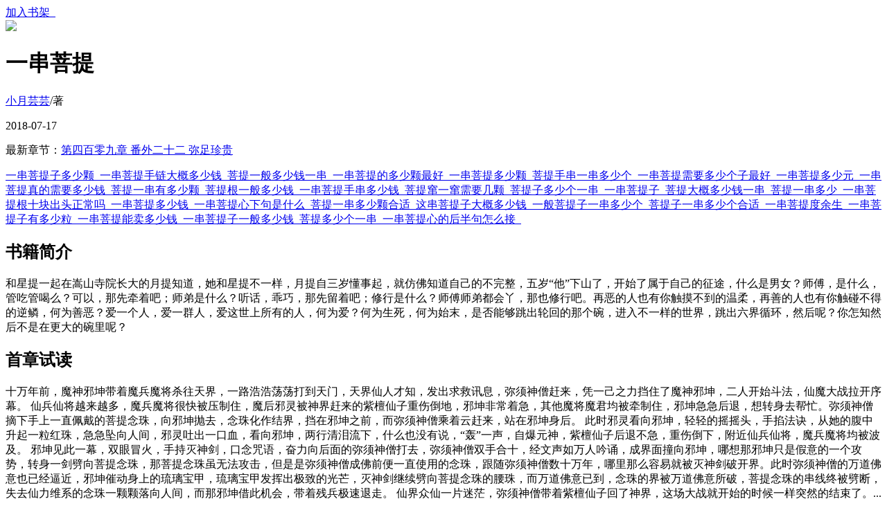

--- FILE ---
content_type: text/html;charset=UTF-8
request_url: http://www.shouda8.net/book/256/
body_size: 4391
content:
<!doctype html><html lang='zh'><head><meta http-equiv="content-type" content="text/html;charset=utf-8"><meta name="renderer" content="webkit" /><meta name="applicable-device" content="mobile"><meta http-equiv="X-UA-Compatible" content="IE=edge,chrome=1"><meta http-equiv="Cache-Control" content="no-cache,must-revalidate" /><meta http-equiv="Cache-Control" content="no-siteapp" /><meta http-equiv="Cache-Control" content="no-transform" /><title>一串菩提全文免费阅读_一串菩提(小月芸芸)_手打小说网</title><meta name="keywords" content="一串菩提,一串菩提最新章节,一串菩提小月芸芸,一串菩提免费阅读,小月芸芸,手打小说网" /><meta name="description" content="一串菩提是作家小月芸芸的最新作品,手打小说网提供一串菩提免费阅读,一串菩提,手打小说网" /><link href="https://www.shouda8.net/book_256/" rel="canonical" /><base href="https://www.shouda8.net" /><meta name="viewport" content="width=device-width, initial-scale=1.0, maximum-scale=1.0, minimum-scale=1.0,user-scalable=no" /><link href="/theme/black//m/css/iconfont.css" rel="stylesheet" type="text/css" /><link href="/theme/black//m/css/style.css?aefger" rel="stylesheet" type="text/css" /><script>var kdeh2='OAKwL2dfe';var lg_url='https%3A%2F%2Fwww.shouda8.net%2Fbook%2F256%2F';var tmpbook_url='/tmpbook.html';var mybook_url='/mybook.html';</script><meta property="og:type" content="novel"/><meta property="og:title" content="一串菩提"/><meta property="og:description" content="和星提一起在嵩山寺院长大的月提知道，她和星提不一样，月提自三岁懂事起，就仿佛知道自己的不完整，五岁“他”下山了，开始了属于自己的征途，什么是男女？师傅，是什么，管吃管喝么？可以，那先牵着吧；师弟是什么？听话，乖巧，那先留着吧；修行是什么？师傅师弟都会丫，那也修行吧。再恶的人也有你触摸不到的温柔，再善的人也有你触碰不得的逆鳞，何为善恶？爱一个人，爱一群人，爱这世上所有的人，何为爱？何为生死，何为始末，是否能够跳出轮回的那个碗，进入不一样的世界，跳出六界循环，然后呢？你怎知然后不是在更大的碗里呢？"/><meta property="og:image" content="/img/0/256.jpg"/><meta property="og:novel:category" content="都市小说"/><meta property="og:novel:author" content="小月芸芸"/><meta property="og:novel:book_name" content="一串菩提"/><meta property="og:novel:read_url" content="https://www.shouda8.net/book_256/164711.html"/><meta property="og:url" content="https://www.shouda8.net/book_256/"/><meta property="og:novel:status" content="已完结"/><meta property="og:novel:update_time" content="2018-07-17 08:09:31"/><meta property="og:novel:latest_chapter_name" content="第四百零九章 番外二十二 弥足珍贵"/><meta property="og:novel:latest_chapter_url" content="https://www.shouda8.net/book_256/9036261.html"/></head><body class="info_xs"><div class="header_info"><div class="xs_bg"><div class="xs_nav"><a class="url_pre iconfont icon-syy z" href="/tmpbook.html"></a><a class="btnsj iconfont y" href="javascript:addbookcase('https://www.shouda8.net/book/256/','256');">加入书架&nbsp;&nbsp;</a></div><div class="xs_bg1"></div><div class="xs_bg2"></div><div class="intro animated fadeInDown"><img src="/img/256.jpg" /><div class="word"><h1>一串菩提</h1><p><a href="/author/%E5%B0%8F%E6%9C%88%E8%8A%B8%E8%8A%B8.html">小月芸芸</a>/著</p><p>2018-07-17</p></div><c></c></div><c></c><div class="xs_dp animated fadeInLeft"><div class="dv3"><p>最新章节：<a href="/book_256/9036261.html">第四百零九章 番外二十二 弥足珍贵</a></p><a href="/3727_3727267/">一串菩提子多少颗&nbsp;&nbsp;</a><a href="/386_386964/">一串菩提手链大概多少钱&nbsp;&nbsp;</a><a href="/3727_3727266/">菩提一般多少钱一串&nbsp;&nbsp;</a><a href="/386_386969/">一串菩提的多少颗最好&nbsp;&nbsp;</a><a href="/386_386970/">一串菩提多少颗&nbsp;&nbsp;</a><a href="/3727_3727263/">菩提手串一串多少个&nbsp;&nbsp;</a><a href="/3727_3727262/">一串菩提需要多少个子最好&nbsp;&nbsp;</a><a href="/386_386972/">一串菩提多少元&nbsp;&nbsp;</a><a href="/386_386967/">一串菩提真的需要多少钱&nbsp;&nbsp;</a><a href="/2973_2973299/">菩提一串有多少颗&nbsp;&nbsp;</a><a href="/386_386966/">菩提根一般多少钱&nbsp;&nbsp;</a><a href="/386_386973/">一串菩提手串多少钱&nbsp;&nbsp;</a><a href="/3727_3727265/">菩提窜一窜需要几颗&nbsp;&nbsp;</a><a href="/2973_2973305/">菩提子多少个一串&nbsp;&nbsp;</a><a href="/3620_3620052/">一串菩提子&nbsp;&nbsp;</a><a href="/2973_2973301/">菩提大概多少钱一串&nbsp;&nbsp;</a><a href="/2973_2973302/">菩提一串多少&nbsp;&nbsp;</a><a href="/5354_5354688/">一串菩提根十块出头正常吗&nbsp;&nbsp;</a><a href="/1976_1976775/">一串菩提多少钱&nbsp;&nbsp;</a><a href="/5354_5354689/">一串菩提心下句是什么&nbsp;&nbsp;</a><a href="/2973_2973304/">菩提一串多少颗合适&nbsp;&nbsp;</a><a href="/2973_2973300/">这串菩提子大概多少钱&nbsp;&nbsp;</a><a href="/2973_2973303/">一般菩提子一串多少个&nbsp;&nbsp;</a><a href="/2973_2973306/">菩提子一串多少个合适&nbsp;&nbsp;</a><a href="/5655_5655811/">一串菩提度余生&nbsp;&nbsp;</a><a href="/386_386965/">一串菩提子有多少粒&nbsp;&nbsp;</a><a href="/5354_5354687/">一串菩提能卖多少钱&nbsp;&nbsp;</a><a href="/386_386968/">一串菩提子一般多少钱&nbsp;&nbsp;</a><a href="/3727_3727264/">菩提多少个一串&nbsp;&nbsp;</a><a href="/5655_5655812/">一串菩提心的后半句怎么接&nbsp;&nbsp;</a></div></div><div class="xs_dp animated fadeInRight"><h2>书籍简介</h2><div class="dv1">和星提一起在嵩山寺院长大的月提知道，她和星提不一样，月提自三岁懂事起，就仿佛知道自己的不完整，五岁“他”下山了，开始了属于自己的征途，什么是男女？师傅，是什么，管吃管喝么？可以，那先牵着吧；师弟是什么？听话，乖巧，那先留着吧；修行是什么？师傅师弟都会丫，那也修行吧。再恶的人也有你触摸不到的温柔，再善的人也有你触碰不得的逆鳞，何为善恶？爱一个人，爱一群人，爱这世上所有的人，何为爱？何为生死，何为始末，是否能够跳出轮回的那个碗，进入不一样的世界，跳出六界循环，然后呢？你怎知然后不是在更大的碗里呢？</div></div><div class="xs_dp animated fadeInLeft"><h2>首章试读</h2><div class="dv2"><p>    十万年前，魔神邪坤带着魔兵魔将杀往天界，一路浩浩荡荡打到天门，天界仙人才知，发出求救讯息，弥须神僧赶来，凭一己之力挡住了魔神邪坤，二人开始斗法，仙魔大战拉开序幕。    仙兵仙将越来越多，魔兵魔将很快被压制住，魔后邪灵被神界赶来的紫檀仙子重伤倒地，邪坤非常着急，其他魔将魔君均被牵制住，邪坤急急后退，想转身去帮忙。弥须神僧摘下手上一直佩戴的菩提念珠，向邪坤抛去，念珠化作结界，挡在邪坤之前，而弥须神僧乘着云赶来，站在邪坤身后。    此时邪灵看向邪坤，轻轻的摇摇头，手掐法诀，从她的腹中升起一粒红珠，急急坠向人间，邪灵吐出一口血，看向邪坤，两行清泪流下，什么也没有说，“轰”一声，自爆元神，紫檀仙子后退不急，重伤倒下，附近仙兵仙将，魔兵魔将均被波及。    邪坤见此一幕，双眼冒火，手持灭神剑，口念咒语，奋力向后面的弥须神僧打去，弥须神僧双手合十，经文声如万人吟诵，成界面撞向邪坤，哪想那邪坤只是假意的一个攻势，转身一剑劈向菩提念珠，那菩提念珠虽无法攻击，但是是弥须神僧成佛前便一直使用的念珠，跟随弥须神僧数十万年，哪里那么容易就被灭神剑破开界。此时弥须神僧的万道佛意也已经逼近，邪坤催动身上的琉璃宝甲，琉璃宝甲发挥出极致的光芒，灭神剑继续劈向菩提念珠的腰珠，而万道佛意已到，念珠的界被万道佛意所破，菩提念珠的串线终被劈断，失去仙力维系的念珠一颗颗落向人间，而那邪坤借此机会，带着残兵极速退走。    仙界众仙一片迷茫，弥须神僧带着紫檀仙子回了神界，这场大战就开始的时候一样突然的结束了。...</p></div></div><div class="xs_dp animated fadeInDown"><div class="dv3"><a href="/book_254/">小妻吻上瘾</a><a href="/book_253/">都市逍遥狂少</a><a href="/book_237/">卫娇</a><a href="/book_250/">缠情私宠：尤物小妻潜上瘾</a><a href="/book_249/">抗日之无敌战神</a><a href="/book_252/">嗜血医妃：邪王盛宠小野妃</a><a href="/book_244/">总裁老公，太撩人！</a><a href="/book_248/">吻安，小娇妻！</a><a href="/book_241/">逍遥梦路</a><a href="/book_238/">红杏妻欲</a><a href="/book_240/">我的傻白甜老婆叶青</a><a href="/book_236/">纨绔农民</a><a href="/book_255/">我要成为昆仑镜</a><a href="/book_239/">最佳影星</a><a href="/book_242/">与南宋同行</a><a href="/book_246/">帝少心尖宠：宝贝，哪里逃</a><a href="/book_245/">末日刁民</a><a href="/book_243/">红袖倾天虞美人</a><a href="/book_251/">都市玄门医王</a><a href="/book_247/">寇道</a><a href="/book_295534/">苏家有女苏杳顾君亦TXT小说未删减版</a><a href="/book_297594/">非常关系by北南笔趣阁无弹窗</a><a href="/book_297598/">别来无恙by北南</a><a href="/book_306308/">宠娇儿父女产乳高hby丽春院头牌未删减版</a><a href="/book_295538/">五雀by神明鹤栗川笔趣阁无弹窗</a><a href="/book_295537/">五雀by神明鹤栗川未删减版</a><a href="/book_306049/">涂鸢BY一枝独秀笔趣阁无弹窗</a><a href="/book_243806/">永噩长夜</a><a href="/book_173846/">神医毒妃帅炸了</a><a href="/book_306262/">密液公翁高H</a></div></div></div></div><div class="novel_search"><form id="novel_search" class="search-form" method="post" action="/search.html"><input type="text" class="bk" name="s" placeholder="输入书名/作者进行搜索，宁少字勿错字"><button type="submit" class="submit" form="novel_search" class="submit iconfont icon-so fs20" value="submit">搜 索</button></form><c></c></div><c></c><div id='shuqian'></div><script src="/theme/black//m/js/jquery.min.js"></script><script src="/theme/black//m/js/common_2503122352.js"></script><div class="info_btn mt10"><a href="/" class="a2 sj">首 页</a><a href="/chapters_256/1">章节目录</a><a href="/book_256/164711.html" class="a3">立即阅读</a></div><div style="height:60px"></div></body></html>